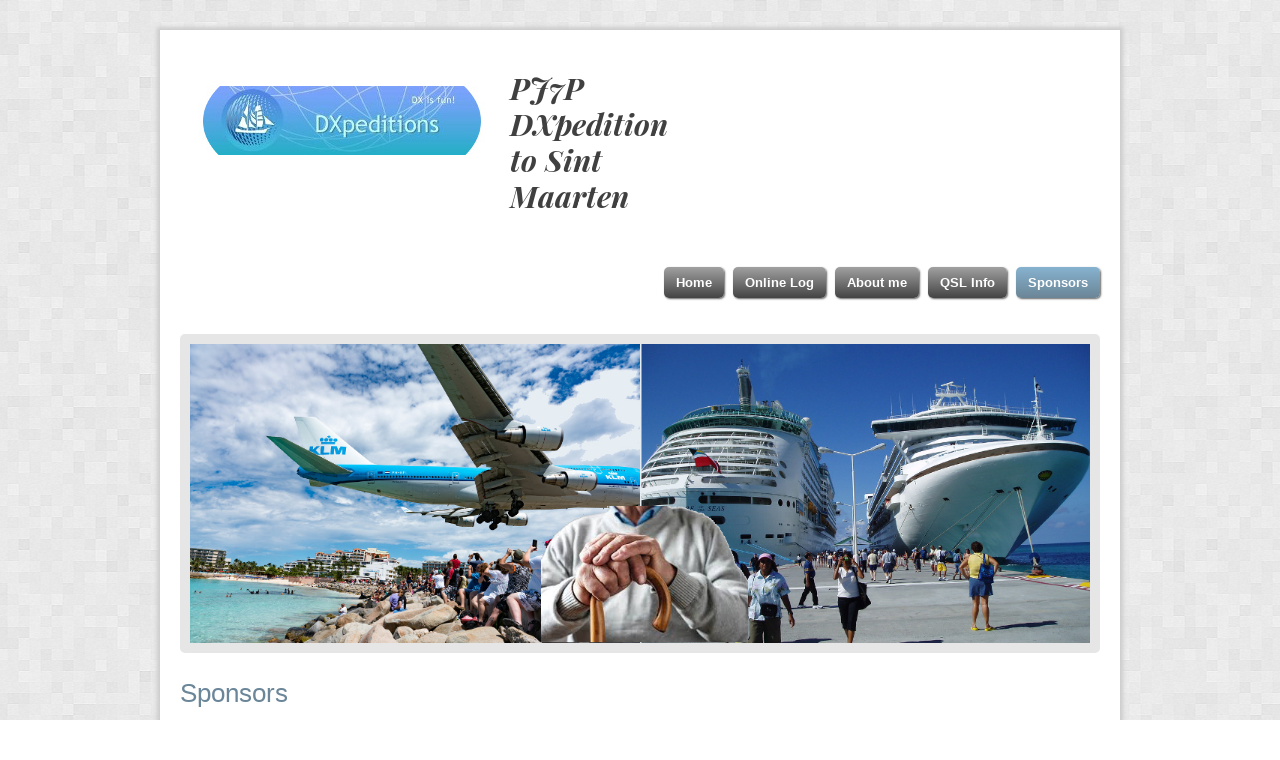

--- FILE ---
content_type: text/html; charset=utf-8
request_url: http://pj7.dxpeditions.org/sponsors/
body_size: 2046
content:
<!DOCTYPE html>
<html lang="en">
<head>
    <meta charset="utf-8">
    <title>Sponsors &lt; PJ7P DXpedition to Sint Maarten</title>
    <meta name="viewport" content="width=device-width, initial-scale=1.0">
	<!-- fav icons -->
    <link rel="shortcut icon" href="http://pj7.dxpeditions.org/favicon.ico" type="image/x-icon">	
	<link rel="canonical" href="http://pj7.dxpeditions.org/sponsors/" />
    <!-- styles -->
	<link href='http://fonts.googleapis.com/css?family=Playfair+Display:700italic&subset=latin,cyrillic' rel='stylesheet' type='text/css'>
	<link type="text/css" href="http://pj7.dxpeditions.org/theme/Bridge/style.css" rel="stylesheet">
    <!-- for IE6-8 support of HTML5 elements -->
    <!--[if lt IE 9]>
      <script src="http://html5shim.googlecode.com/svn/trunk/html5.js"></script>
	  <link type="text/css" href="http://pj7.dxpeditions.org/theme/Bridge/css/ie.css" rel="stylesheet">
    <![endif]-->
</head>

<body id="sponsors">
<!-- wrapper -->
<section id="wrapper">
    <!-- header -->
    <header id="header">
	    <section class="container">
            <figure id="logo">
			    <div class="padding">
                <a href="http://pj7.dxpeditions.org/"><img src="http://pj7.dxpeditions.org/theme/Bridge/images/logo.jpg" alt=""></a>
                <figcaption>PJ7P DXpedition to Sint Maarten</figcaption>
				<span></span>
				</div>
            </figure>			
			<nav id="nav">
			    <div class="padding">
			    <ul class="menu">
                    <li class="index"><a href="http://pj7.dxpeditions.org/" title="Welcome to Sint Maarten!">Home</a></li>
<li class="online-log"><a href="http://pj7.dxpeditions.org/online-log/" title="Online Log">Online Log</a></li>
<li class="about-me"><a href="http://pj7.dxpeditions.org/about-me/" title="About me">About me</a></li>
<li class="qsl-info"><a href="http://pj7.dxpeditions.org/qsl-info/" title="QSL Info">QSL Info</a></li>
<li class="sponsors current active"><a href="http://pj7.dxpeditions.org/sponsors/" title="Sponsors">Sponsors</a></li>
                </ul>
                </div>
			</nav>
			<div class="clearfix"></div>
		</section>
    </header>
    <!-- /header -->
	<!-- index-block -->
	<section id="index-block">
		<section class="container">
            <div class="one-col" id="slider">
		        <div class="padding">
				    <img src="http://pj7.dxpeditions.org/theme/Bridge/images/slider/main.jpg" alt="" />
				</div>				
			</div>
			<div class="clearfix"></div>
		</section>		
	</section>
    <!-- /index-block -->	
	<!-- h1 -->
	<section id="h1">
	    <section class="container">
            <div class="one-col"><div class="padding"><h1>Sponsors</h1></div></div>
			<div class="clearfix"></div>
		</section>	
	</section>
    <!-- /h1 -->	
    <!-- content -->
    <section id="content">
	    <!-- text -->
	    <section class="container">
	        <article class="two-thirds-col">
			    <div class="padding">
		        <p><img alt="" src="http://pj7.dxpeditions.org/data/uploads/istockphoto-1173743905-170667a.jpg" style="float: right; width: 495px; height: 349px;" />Leszek Przybylak - SP6CIK</p>

<p>Tomek Ciepielowski - SP5CCC</p>

<p>Jarek Misiak - SP6OJK</p>

<p>John V Abbruscato - W5JON</p>

<p>&nbsp;</p>

<p>&nbsp;</p>

<p>Significant OQRS sponsors:</p>

<p>DL1QH</p>

<p>F1EBN</p>

<p>G0PHY</p>

<p>HB9BEM</p>

<p>JA6GPR</p>

<p>JA9LX</p>

<p>JE3GUG</p>

<p>JH1ERJ</p>

<p>JK1HIY</p>

<p>JL1UXH</p>

<p>JH4NYG</p>

<p>K2GER</p>

<p>OE5RLM</p>

<p>PA0HWM</p>

<p>W1KDA</p>
				
				</div>
		    </article>		
		    <aside class="one-third-col">
		        <div class="padding">
				<p><img alt="" src="http://pj7.dxpeditions.org/data/uploads/flag.jpg" style="float: left; " />
<b><h3>Sint Maarten:</h3>
WAZ: 08,   IOTA: NA-105,   Grid: FK88la </b>
</p
<p><h3>Visit also:</h3></p>
<ul> 
<li><a href="http://www.dxpeditions.org/most-wanted-dxcc/">Most wanted DXCC poll</a></li> 
<li><a href="http://vk9nk.dxpeditions.org/">VK9NK DXpedition</a></li> 

</ul>
<p><script async src="https://pagead2.googlesyndication.com/pagead/js/adsbygoogle.js"></script>
<!-- norfolk -->
<ins class="adsbygoogle"
     style="display:block"
     data-ad-client="ca-pub-6245998694585873"
     data-ad-slot="6918838743"
     data-ad-format="auto"
     data-full-width-responsive="true"></ins>
<script>
     (adsbygoogle = window.adsbygoogle || []).push({});
</script></p>
<a href="http://s11.flagcounter.com/more/ScKu"><img src="https://s11.flagcounter.com/count2/ScKu/bg_FFFFFF/txt_000000/border_CCCCCC/columns_3/maxflags_132/viewers_0/labels_1/pageviews_1/flags_1/percent_0/" alt="Flag Counter" border="0"></a>				</div>
		    </aside>
			<div class="clearfix"></div>
		</section>
		<!-- /text -->
	</section>
	<!-- /content -->	
    <!-- footer -->
    <footer id="footer">
		<section class="container" id="copy">
			<div class="one-col">
			    <div class="padding">
				    <div class="company">Copyright SP9FIH &copy; 2025 <a href="http://pj7.dxpeditions.org/" >PJ7P DXpedition to Sint Maarten</a></div>
					<div id="cms">
						<a href="http://get-simple.info/" target="_blank" title="GetSimple CMS"><img alt="GetSimple CMS" src="http://pj7.dxpeditions.org/theme/Bridge/images/logo/getsimple20x20.png" /></a> 
						<a href="http://getsimplecms.ru/" target="_blank" title="GetSimple CMS по-русски"><img alt="GetSimple CMS in Russian" src="http://pj7.dxpeditions.org/theme/Bridge/images/logo/getsimple20x45-ru.png" /></a>
					</div>
				</div>
			</div>
			<div class="clearfix"></div>
		</section>
    </footer>
    <!-- /footer -->
</section>
<!-- /wrapper -->
</body>
</html>

--- FILE ---
content_type: text/html; charset=utf-8
request_url: https://www.google.com/recaptcha/api2/aframe
body_size: 266
content:
<!DOCTYPE HTML><html><head><meta http-equiv="content-type" content="text/html; charset=UTF-8"></head><body><script nonce="WNhUFl4usXsuhxM96prnCg">/** Anti-fraud and anti-abuse applications only. See google.com/recaptcha */ try{var clients={'sodar':'https://pagead2.googlesyndication.com/pagead/sodar?'};window.addEventListener("message",function(a){try{if(a.source===window.parent){var b=JSON.parse(a.data);var c=clients[b['id']];if(c){var d=document.createElement('img');d.src=c+b['params']+'&rc='+(localStorage.getItem("rc::a")?sessionStorage.getItem("rc::b"):"");window.document.body.appendChild(d);sessionStorage.setItem("rc::e",parseInt(sessionStorage.getItem("rc::e")||0)+1);localStorage.setItem("rc::h",'1765403964613');}}}catch(b){}});window.parent.postMessage("_grecaptcha_ready", "*");}catch(b){}</script></body></html>

--- FILE ---
content_type: text/css; charset=UTF-8
request_url: http://pj7.dxpeditions.org/theme/Bridge/style.css
body_size: 885
content:
@import url("css/reset.css");
@import url("css/layout.css");
@import url("css/menu.css");

body{
	background : White url(images/bright_squares/bright_squares.png) repeat center top;
	padding : 30px 0px;
	font-family : Verdana, Geneva, Arial, Helvetica, sans-serif;
	font-size : 13px;
	color : #404040;
	line-height : 18px;
}
a{
	color : #6B8596;
}
a:hover{
	color : #87B3D0;
}
p{
	margin-bottom : 15px;
}
*+h2,*+h3,*+h4,*+h5{
	margin-top : 20px;
}
h1{
	font : normal 26px/30px Arial, Helvetica, sans-serif;
	color : #6B8699;
}
h2,h3,h4,h5{
	font-family : Verdana, Geneva, Arial, Helvetica, sans-serif;
	font-weight : bold;
	margin-bottom : 15px;
}
h2{
	font-size : 18px;
	line-height : 22px;
}
h3{
	font-size : 16px;
	line-height : 20px;
}
h4{
	font-size : 14px;
	line-height : 18px;
}
h5{
	font-size : 13px;
	line-height : 18px;
	margin-top : 15px;
	margin-bottom : 15px;
}
ul, ol{
	margin-bottom : 15px;
	padding-left : 20px;
}
ul li{
	margin-bottom : 10px;
	list-style : disc outside;
	margin-left : 20px;
}
ol li{
	margin-bottom : 10px;
	list-style : decimal outside;
	margin-left : 20px;
}
ul ul, ol ol{
	margin-top : 10px;
	margin-bottom : 0px;
	padding : 0;
}
ul li li{
	list-style-type : circle;
}
ol li li{
	list-style-type : lower-latin;
}
pre{
	border : 1px solid Silver;
	background-color : #EAEAEA;
	padding : 15px;
	margin-bottom : 15px;
}
.border{
	border : 1px solid #DCDCDC;
}
#wrapper{
	background-color : White;
	margin : 0px auto;
	padding : 20px 0px 0px;
	-moz-box-shadow:0px 0px 4px 3px #cccccc;
    -webkit-box-shadow:0px 0px 4px 3px #cccccc;
    box-shadow:0px 0px 4px 3px #cccccc;
}
figure#logo{
	overflow : hidden;
	float : left;
	width : 520px;
	margin-bottom : 20px;
	padding-left : 20px;
}
figure#logo img{
	float : left;
}
figure#logo figcaption{
	font-family: 'Playfair Display', serif;
	font-weight : 700;
	font-size : 30px;
	margin-left : 320px;
	padding-top : 20px;
	line-height : 36px;
}
figure#logo span{
	margin-left : 320px;
	display : block;
}
#slider img{
	border : 10px solid #E6E6E6;
	-webkit-border-radius: 5px;
    -moz-border-radius: 5px;
    border-radius: 5px;
}
aside h2{
	background-color : #6B8699;
	padding : 8px 12px;
	color : White;
	-webkit-border-radius: 5px;
    -moz-border-radius: 5px;
    border-radius: 5px;
}
p img{
	width : 260px!important;
	height : auto!important;
	border : 5px solid #E6E6E6;
	-webkit-border-radius: 5px;
    -moz-border-radius: 5px;
    border-radius: 5px;
	float : left;
	margin : 3px 20px 5px 0px;
}
#footer{
	background-color : #444444;
	color : White;
}
#footer a{
	color : #87B3D0;
}
#footer a:hover{
	color : #E4EEF4;
}
#copy{
	background-color : Black;
}

--- FILE ---
content_type: text/css; charset=UTF-8
request_url: http://pj7.dxpeditions.org/theme/Bridge/css/reset.css
body_size: 1037
content:
html, body, div, span, object, iframe,
h1, h2, h3, h4, h5, h6, p, blockquote, pre,
abbr, address, cite, code, del, dfn, em, img, ins, kbd, q, samp,
small, strong, sub, sup, var, b, i, dl, dt, dd, ol, ul, li,
fieldset, form, label, legend,
table, caption, tbody, tfoot, thead, tr, th, td,
article, aside, canvas, details, figcaption, figure,
footer, header, hgroup, menu, nav, section, summary,
time, mark, audio, video {
  margin:0;
  padding:0;
  border:0;
  font-size:100%;
  font: inherit;
  vertical-align:baseline;
}
a:active,a:focus{
	outline : none;
}
article, aside, details, figcaption, figure,
footer, header, hgroup, menu, nav, section {
    display:block;
}

blockquote, q { quotes:none; }

blockquote:before, blockquote:after,
q:before, q:after { content:''; content:none; }

ins { background-color:#ff9; color:#000; text-decoration:none; }

ul, ol {margin: 0; padding: 0; list-style: none;}

mark { background-color:#ff9; color:#000; font-style:italic; font-weight:bold; }

del { text-decoration: line-through; }

abbr[title], dfn[title] { border-bottom: 1px dotted; cursor:help; }

table { border-collapse:collapse; border-spacing:0; }

hr { display:block; height:1px; border:0; border-top: 1px solid #ccc;}

input, select { vertical-align:middle; }

/* END RESET CSS */

html {overflow-y: scroll;}

textarea {overflow: auto;}

.ie6 legend, .ie7 legend { margin-left: -7px; }

/* align checkboxes, radios, text inputs with their label by: Thierry Koblentz tjkdesign.com/ez-css/css/base.css  */
input[type="radio"] { vertical-align: text-bottom; }
input[type="checkbox"] { vertical-align: bottom; }
.ie7 input[type="checkbox"] { vertical-align: baseline; }
.ie6 input { vertical-align: text-bottom; }

label, input[type="button"], input[type="submit"], input[type="image"], button { cursor: pointer; }
button, input, select, textarea {margin: 0;}

button { width: auto; overflow: visible; }

.ie7 img { -ms-interpolation-mode: bicubic; }

.clearfix { zoom: 1;  height : 0px;  clear : both;  visibility : hidden;    }
.hidden {
  display: none;
  visibility: hidden;
}
img, iframe, object, embed{
	max-width : 100%;
}
img{
	height : auto!important;
}

--- FILE ---
content_type: text/css; charset=UTF-8
request_url: http://pj7.dxpeditions.org/theme/Bridge/css/layout.css
body_size: 340
content:
#wrapper{
	width : 960px;
	margin : 0px auto;
}
 .container{
	width : 960px;
	margin : 0px auto;
}
#slider img{
	width : 900px;
}
.one-col,
.one-second-col,
.one-third-col,
.one-quarter-col,
.three-quarter-col,
.two-thirds-col {
  display: inline;
  float: left;
  margin : 0px 10px 20px;
}
.one-col{
	width : 940px;
}
.one-second-col{
	width : 460px;
}
.one-third-col{
	width : 300px;
}
.one-quarter-col{
	width : 220px;
}
.three-quarter-col{
	width : 700px;

}
.two-thirds-col{
	width : 620px;
}
.border{
	padding : 20px;
}
.padding{
	padding : 0px 10px;
}
#footer{
	position : relative;
	padding-top : 0px;
}
#copy{
	position : relative;
	padding : 20px 0 0px;
}
.company a{
	margin-left : 10px;
}
#cms{
	position : absolute;
	top : 20px;
	right : 20px;
}
#cms img{
	opacity:0.4;
}
#cms img:hover{
	opacity:1.0;
}

--- FILE ---
content_type: text/css; charset=UTF-8
request_url: http://pj7.dxpeditions.org/theme/Bridge/css/menu.css
body_size: 1166
content:
nav#nav{
	float : right;
	padding-top : 40px;
	padding-right : 10px;
	height : 40px;
	margin-bottom : 20px;
}
nav#nav ul{
     margin: 0;
     padding: 0;
     list-style-type: none;
     text-align : right;
}
nav#nav ul li{
     position: relative;
     display: inline;
     margin-left : 5px;
}
nav#nav ul li a{
	 padding : 8px 12px;
	 background: rgb(161,161,161);
     background: url([data-uri]);
     background: -moz-linear-gradient(top,  rgba(161,161,161,1) 0%, rgba(68,68,68,1) 100%);
     background: -webkit-gradient(linear, left top, left bottom, color-stop(0%,rgba(161,161,161,1)), color-stop(100%,rgba(68,68,68,1)));
     background: -webkit-linear-gradient(top,  rgba(161,161,161,1) 0%,rgba(68,68,68,1) 100%);
     background: -o-linear-gradient(top,  rgba(161,161,161,1) 0%,rgba(68,68,68,1) 100%);
     background: -ms-linear-gradient(top,  rgba(161,161,161,1) 0%,rgba(68,68,68,1) 100%);
     background: linear-gradient(to bottom,  rgba(161,161,161,1) 0%,rgba(68,68,68,1) 100%);
     color : White;
     text-decoration: none;
	font-weight : bold;
	-webkit-border-radius: 5px;
    -moz-border-radius: 5px;
    border-radius: 5px;
	-moz-box-shadow: 1px 1px 2px #666666;
    -webkit-box-shadow: 1px 1px 2px #666666;
    box-shadow: 1px 1px 2px #666666;
   	font-family : Arial, Helvetica, sans-serif;
}
nav#nav ul li a:hover{
     background: rgb(135,179,208);
     background: url([data-uri]);
     background: -moz-linear-gradient(top,  rgba(135,179,208,1) 0%, rgba(107,133,150,1) 100%);
     background: -webkit-gradient(linear, left top, left bottom, color-stop(0%,rgba(135,179,208,1)), color-stop(100%,rgba(107,133,150,1)));
     background: -webkit-linear-gradient(top,  rgba(135,179,208,1) 0%,rgba(107,133,150,1) 100%);
     background: -o-linear-gradient(top,  rgba(135,179,208,1) 0%,rgba(107,133,150,1) 100%);
     background: -ms-linear-gradient(top,  rgba(135,179,208,1) 0%,rgba(107,133,150,1) 100%);
     background: linear-gradient(to bottom,  rgba(135,179,208,1) 0%,rgba(107,133,150,1) 100%);
     color : #EEE8AA;
     -moz-box-shadow: inset 3px 3px 3px #666666;
     -webkit-box-shadow: inset 3px 3px 3px #666666;
     box-shadow: inset 3px 3px 3px #666666;
}
nav#nav ul li.current a, nav#nav ul li.current a:hover{ /*CSS class that's dynamically added to the currently active menu items' LI A element*/
     background: rgb(135,179,208);
     background: url([data-uri]);
     background: -moz-linear-gradient(top,  rgba(135,179,208,1) 0%, rgba(107,133,150,1) 100%);
     background: -webkit-gradient(linear, left top, left bottom, color-stop(0%,rgba(135,179,208,1)), color-stop(100%,rgba(107,133,150,1)));
     background: -webkit-linear-gradient(top,  rgba(135,179,208,1) 0%,rgba(107,133,150,1) 100%);
     background: -o-linear-gradient(top,  rgba(135,179,208,1) 0%,rgba(107,133,150,1) 100%);
     background: -ms-linear-gradient(top,  rgba(135,179,208,1) 0%,rgba(107,133,150,1) 100%);
     background: linear-gradient(to bottom,  rgba(135,179,208,1) 0%,rgba(107,133,150,1) 100%);
     color : White;
	 -moz-box-shadow: 1px 1px 2px #666666;
     -webkit-box-shadow: 1px 1px 2px #666666;
     box-shadow: 1px 1px 2px #666666;
}